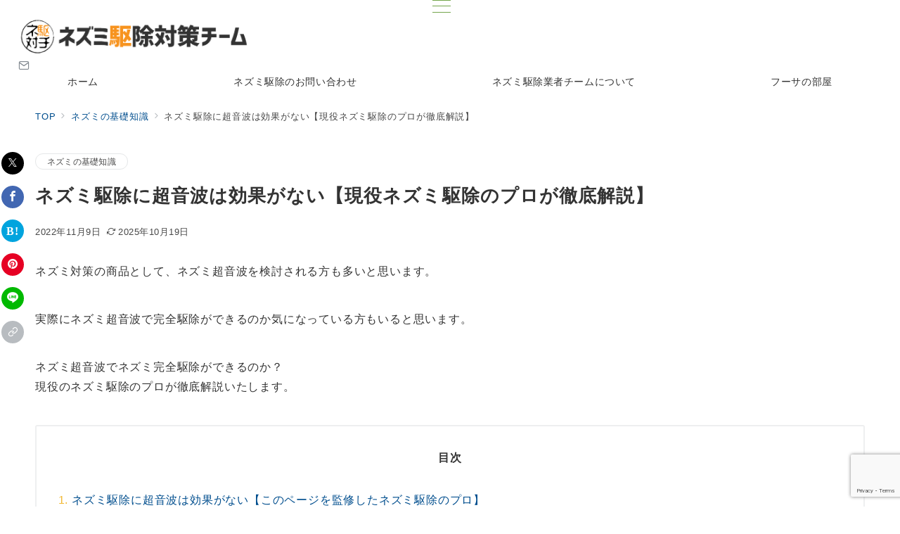

--- FILE ---
content_type: text/html; charset=utf-8
request_url: https://www.google.com/recaptcha/api2/anchor?ar=1&k=6LcbS04pAAAAAEpv6qZaJcD01O3EmC4YZVqQsin_&co=aHR0cHM6Ly9uZXp1bWl0YWlzYWt1LmNvbTo0NDM.&hl=en&v=PoyoqOPhxBO7pBk68S4YbpHZ&size=invisible&anchor-ms=20000&execute-ms=30000&cb=kuc281ju9yo
body_size: 48952
content:
<!DOCTYPE HTML><html dir="ltr" lang="en"><head><meta http-equiv="Content-Type" content="text/html; charset=UTF-8">
<meta http-equiv="X-UA-Compatible" content="IE=edge">
<title>reCAPTCHA</title>
<style type="text/css">
/* cyrillic-ext */
@font-face {
  font-family: 'Roboto';
  font-style: normal;
  font-weight: 400;
  font-stretch: 100%;
  src: url(//fonts.gstatic.com/s/roboto/v48/KFO7CnqEu92Fr1ME7kSn66aGLdTylUAMa3GUBHMdazTgWw.woff2) format('woff2');
  unicode-range: U+0460-052F, U+1C80-1C8A, U+20B4, U+2DE0-2DFF, U+A640-A69F, U+FE2E-FE2F;
}
/* cyrillic */
@font-face {
  font-family: 'Roboto';
  font-style: normal;
  font-weight: 400;
  font-stretch: 100%;
  src: url(//fonts.gstatic.com/s/roboto/v48/KFO7CnqEu92Fr1ME7kSn66aGLdTylUAMa3iUBHMdazTgWw.woff2) format('woff2');
  unicode-range: U+0301, U+0400-045F, U+0490-0491, U+04B0-04B1, U+2116;
}
/* greek-ext */
@font-face {
  font-family: 'Roboto';
  font-style: normal;
  font-weight: 400;
  font-stretch: 100%;
  src: url(//fonts.gstatic.com/s/roboto/v48/KFO7CnqEu92Fr1ME7kSn66aGLdTylUAMa3CUBHMdazTgWw.woff2) format('woff2');
  unicode-range: U+1F00-1FFF;
}
/* greek */
@font-face {
  font-family: 'Roboto';
  font-style: normal;
  font-weight: 400;
  font-stretch: 100%;
  src: url(//fonts.gstatic.com/s/roboto/v48/KFO7CnqEu92Fr1ME7kSn66aGLdTylUAMa3-UBHMdazTgWw.woff2) format('woff2');
  unicode-range: U+0370-0377, U+037A-037F, U+0384-038A, U+038C, U+038E-03A1, U+03A3-03FF;
}
/* math */
@font-face {
  font-family: 'Roboto';
  font-style: normal;
  font-weight: 400;
  font-stretch: 100%;
  src: url(//fonts.gstatic.com/s/roboto/v48/KFO7CnqEu92Fr1ME7kSn66aGLdTylUAMawCUBHMdazTgWw.woff2) format('woff2');
  unicode-range: U+0302-0303, U+0305, U+0307-0308, U+0310, U+0312, U+0315, U+031A, U+0326-0327, U+032C, U+032F-0330, U+0332-0333, U+0338, U+033A, U+0346, U+034D, U+0391-03A1, U+03A3-03A9, U+03B1-03C9, U+03D1, U+03D5-03D6, U+03F0-03F1, U+03F4-03F5, U+2016-2017, U+2034-2038, U+203C, U+2040, U+2043, U+2047, U+2050, U+2057, U+205F, U+2070-2071, U+2074-208E, U+2090-209C, U+20D0-20DC, U+20E1, U+20E5-20EF, U+2100-2112, U+2114-2115, U+2117-2121, U+2123-214F, U+2190, U+2192, U+2194-21AE, U+21B0-21E5, U+21F1-21F2, U+21F4-2211, U+2213-2214, U+2216-22FF, U+2308-230B, U+2310, U+2319, U+231C-2321, U+2336-237A, U+237C, U+2395, U+239B-23B7, U+23D0, U+23DC-23E1, U+2474-2475, U+25AF, U+25B3, U+25B7, U+25BD, U+25C1, U+25CA, U+25CC, U+25FB, U+266D-266F, U+27C0-27FF, U+2900-2AFF, U+2B0E-2B11, U+2B30-2B4C, U+2BFE, U+3030, U+FF5B, U+FF5D, U+1D400-1D7FF, U+1EE00-1EEFF;
}
/* symbols */
@font-face {
  font-family: 'Roboto';
  font-style: normal;
  font-weight: 400;
  font-stretch: 100%;
  src: url(//fonts.gstatic.com/s/roboto/v48/KFO7CnqEu92Fr1ME7kSn66aGLdTylUAMaxKUBHMdazTgWw.woff2) format('woff2');
  unicode-range: U+0001-000C, U+000E-001F, U+007F-009F, U+20DD-20E0, U+20E2-20E4, U+2150-218F, U+2190, U+2192, U+2194-2199, U+21AF, U+21E6-21F0, U+21F3, U+2218-2219, U+2299, U+22C4-22C6, U+2300-243F, U+2440-244A, U+2460-24FF, U+25A0-27BF, U+2800-28FF, U+2921-2922, U+2981, U+29BF, U+29EB, U+2B00-2BFF, U+4DC0-4DFF, U+FFF9-FFFB, U+10140-1018E, U+10190-1019C, U+101A0, U+101D0-101FD, U+102E0-102FB, U+10E60-10E7E, U+1D2C0-1D2D3, U+1D2E0-1D37F, U+1F000-1F0FF, U+1F100-1F1AD, U+1F1E6-1F1FF, U+1F30D-1F30F, U+1F315, U+1F31C, U+1F31E, U+1F320-1F32C, U+1F336, U+1F378, U+1F37D, U+1F382, U+1F393-1F39F, U+1F3A7-1F3A8, U+1F3AC-1F3AF, U+1F3C2, U+1F3C4-1F3C6, U+1F3CA-1F3CE, U+1F3D4-1F3E0, U+1F3ED, U+1F3F1-1F3F3, U+1F3F5-1F3F7, U+1F408, U+1F415, U+1F41F, U+1F426, U+1F43F, U+1F441-1F442, U+1F444, U+1F446-1F449, U+1F44C-1F44E, U+1F453, U+1F46A, U+1F47D, U+1F4A3, U+1F4B0, U+1F4B3, U+1F4B9, U+1F4BB, U+1F4BF, U+1F4C8-1F4CB, U+1F4D6, U+1F4DA, U+1F4DF, U+1F4E3-1F4E6, U+1F4EA-1F4ED, U+1F4F7, U+1F4F9-1F4FB, U+1F4FD-1F4FE, U+1F503, U+1F507-1F50B, U+1F50D, U+1F512-1F513, U+1F53E-1F54A, U+1F54F-1F5FA, U+1F610, U+1F650-1F67F, U+1F687, U+1F68D, U+1F691, U+1F694, U+1F698, U+1F6AD, U+1F6B2, U+1F6B9-1F6BA, U+1F6BC, U+1F6C6-1F6CF, U+1F6D3-1F6D7, U+1F6E0-1F6EA, U+1F6F0-1F6F3, U+1F6F7-1F6FC, U+1F700-1F7FF, U+1F800-1F80B, U+1F810-1F847, U+1F850-1F859, U+1F860-1F887, U+1F890-1F8AD, U+1F8B0-1F8BB, U+1F8C0-1F8C1, U+1F900-1F90B, U+1F93B, U+1F946, U+1F984, U+1F996, U+1F9E9, U+1FA00-1FA6F, U+1FA70-1FA7C, U+1FA80-1FA89, U+1FA8F-1FAC6, U+1FACE-1FADC, U+1FADF-1FAE9, U+1FAF0-1FAF8, U+1FB00-1FBFF;
}
/* vietnamese */
@font-face {
  font-family: 'Roboto';
  font-style: normal;
  font-weight: 400;
  font-stretch: 100%;
  src: url(//fonts.gstatic.com/s/roboto/v48/KFO7CnqEu92Fr1ME7kSn66aGLdTylUAMa3OUBHMdazTgWw.woff2) format('woff2');
  unicode-range: U+0102-0103, U+0110-0111, U+0128-0129, U+0168-0169, U+01A0-01A1, U+01AF-01B0, U+0300-0301, U+0303-0304, U+0308-0309, U+0323, U+0329, U+1EA0-1EF9, U+20AB;
}
/* latin-ext */
@font-face {
  font-family: 'Roboto';
  font-style: normal;
  font-weight: 400;
  font-stretch: 100%;
  src: url(//fonts.gstatic.com/s/roboto/v48/KFO7CnqEu92Fr1ME7kSn66aGLdTylUAMa3KUBHMdazTgWw.woff2) format('woff2');
  unicode-range: U+0100-02BA, U+02BD-02C5, U+02C7-02CC, U+02CE-02D7, U+02DD-02FF, U+0304, U+0308, U+0329, U+1D00-1DBF, U+1E00-1E9F, U+1EF2-1EFF, U+2020, U+20A0-20AB, U+20AD-20C0, U+2113, U+2C60-2C7F, U+A720-A7FF;
}
/* latin */
@font-face {
  font-family: 'Roboto';
  font-style: normal;
  font-weight: 400;
  font-stretch: 100%;
  src: url(//fonts.gstatic.com/s/roboto/v48/KFO7CnqEu92Fr1ME7kSn66aGLdTylUAMa3yUBHMdazQ.woff2) format('woff2');
  unicode-range: U+0000-00FF, U+0131, U+0152-0153, U+02BB-02BC, U+02C6, U+02DA, U+02DC, U+0304, U+0308, U+0329, U+2000-206F, U+20AC, U+2122, U+2191, U+2193, U+2212, U+2215, U+FEFF, U+FFFD;
}
/* cyrillic-ext */
@font-face {
  font-family: 'Roboto';
  font-style: normal;
  font-weight: 500;
  font-stretch: 100%;
  src: url(//fonts.gstatic.com/s/roboto/v48/KFO7CnqEu92Fr1ME7kSn66aGLdTylUAMa3GUBHMdazTgWw.woff2) format('woff2');
  unicode-range: U+0460-052F, U+1C80-1C8A, U+20B4, U+2DE0-2DFF, U+A640-A69F, U+FE2E-FE2F;
}
/* cyrillic */
@font-face {
  font-family: 'Roboto';
  font-style: normal;
  font-weight: 500;
  font-stretch: 100%;
  src: url(//fonts.gstatic.com/s/roboto/v48/KFO7CnqEu92Fr1ME7kSn66aGLdTylUAMa3iUBHMdazTgWw.woff2) format('woff2');
  unicode-range: U+0301, U+0400-045F, U+0490-0491, U+04B0-04B1, U+2116;
}
/* greek-ext */
@font-face {
  font-family: 'Roboto';
  font-style: normal;
  font-weight: 500;
  font-stretch: 100%;
  src: url(//fonts.gstatic.com/s/roboto/v48/KFO7CnqEu92Fr1ME7kSn66aGLdTylUAMa3CUBHMdazTgWw.woff2) format('woff2');
  unicode-range: U+1F00-1FFF;
}
/* greek */
@font-face {
  font-family: 'Roboto';
  font-style: normal;
  font-weight: 500;
  font-stretch: 100%;
  src: url(//fonts.gstatic.com/s/roboto/v48/KFO7CnqEu92Fr1ME7kSn66aGLdTylUAMa3-UBHMdazTgWw.woff2) format('woff2');
  unicode-range: U+0370-0377, U+037A-037F, U+0384-038A, U+038C, U+038E-03A1, U+03A3-03FF;
}
/* math */
@font-face {
  font-family: 'Roboto';
  font-style: normal;
  font-weight: 500;
  font-stretch: 100%;
  src: url(//fonts.gstatic.com/s/roboto/v48/KFO7CnqEu92Fr1ME7kSn66aGLdTylUAMawCUBHMdazTgWw.woff2) format('woff2');
  unicode-range: U+0302-0303, U+0305, U+0307-0308, U+0310, U+0312, U+0315, U+031A, U+0326-0327, U+032C, U+032F-0330, U+0332-0333, U+0338, U+033A, U+0346, U+034D, U+0391-03A1, U+03A3-03A9, U+03B1-03C9, U+03D1, U+03D5-03D6, U+03F0-03F1, U+03F4-03F5, U+2016-2017, U+2034-2038, U+203C, U+2040, U+2043, U+2047, U+2050, U+2057, U+205F, U+2070-2071, U+2074-208E, U+2090-209C, U+20D0-20DC, U+20E1, U+20E5-20EF, U+2100-2112, U+2114-2115, U+2117-2121, U+2123-214F, U+2190, U+2192, U+2194-21AE, U+21B0-21E5, U+21F1-21F2, U+21F4-2211, U+2213-2214, U+2216-22FF, U+2308-230B, U+2310, U+2319, U+231C-2321, U+2336-237A, U+237C, U+2395, U+239B-23B7, U+23D0, U+23DC-23E1, U+2474-2475, U+25AF, U+25B3, U+25B7, U+25BD, U+25C1, U+25CA, U+25CC, U+25FB, U+266D-266F, U+27C0-27FF, U+2900-2AFF, U+2B0E-2B11, U+2B30-2B4C, U+2BFE, U+3030, U+FF5B, U+FF5D, U+1D400-1D7FF, U+1EE00-1EEFF;
}
/* symbols */
@font-face {
  font-family: 'Roboto';
  font-style: normal;
  font-weight: 500;
  font-stretch: 100%;
  src: url(//fonts.gstatic.com/s/roboto/v48/KFO7CnqEu92Fr1ME7kSn66aGLdTylUAMaxKUBHMdazTgWw.woff2) format('woff2');
  unicode-range: U+0001-000C, U+000E-001F, U+007F-009F, U+20DD-20E0, U+20E2-20E4, U+2150-218F, U+2190, U+2192, U+2194-2199, U+21AF, U+21E6-21F0, U+21F3, U+2218-2219, U+2299, U+22C4-22C6, U+2300-243F, U+2440-244A, U+2460-24FF, U+25A0-27BF, U+2800-28FF, U+2921-2922, U+2981, U+29BF, U+29EB, U+2B00-2BFF, U+4DC0-4DFF, U+FFF9-FFFB, U+10140-1018E, U+10190-1019C, U+101A0, U+101D0-101FD, U+102E0-102FB, U+10E60-10E7E, U+1D2C0-1D2D3, U+1D2E0-1D37F, U+1F000-1F0FF, U+1F100-1F1AD, U+1F1E6-1F1FF, U+1F30D-1F30F, U+1F315, U+1F31C, U+1F31E, U+1F320-1F32C, U+1F336, U+1F378, U+1F37D, U+1F382, U+1F393-1F39F, U+1F3A7-1F3A8, U+1F3AC-1F3AF, U+1F3C2, U+1F3C4-1F3C6, U+1F3CA-1F3CE, U+1F3D4-1F3E0, U+1F3ED, U+1F3F1-1F3F3, U+1F3F5-1F3F7, U+1F408, U+1F415, U+1F41F, U+1F426, U+1F43F, U+1F441-1F442, U+1F444, U+1F446-1F449, U+1F44C-1F44E, U+1F453, U+1F46A, U+1F47D, U+1F4A3, U+1F4B0, U+1F4B3, U+1F4B9, U+1F4BB, U+1F4BF, U+1F4C8-1F4CB, U+1F4D6, U+1F4DA, U+1F4DF, U+1F4E3-1F4E6, U+1F4EA-1F4ED, U+1F4F7, U+1F4F9-1F4FB, U+1F4FD-1F4FE, U+1F503, U+1F507-1F50B, U+1F50D, U+1F512-1F513, U+1F53E-1F54A, U+1F54F-1F5FA, U+1F610, U+1F650-1F67F, U+1F687, U+1F68D, U+1F691, U+1F694, U+1F698, U+1F6AD, U+1F6B2, U+1F6B9-1F6BA, U+1F6BC, U+1F6C6-1F6CF, U+1F6D3-1F6D7, U+1F6E0-1F6EA, U+1F6F0-1F6F3, U+1F6F7-1F6FC, U+1F700-1F7FF, U+1F800-1F80B, U+1F810-1F847, U+1F850-1F859, U+1F860-1F887, U+1F890-1F8AD, U+1F8B0-1F8BB, U+1F8C0-1F8C1, U+1F900-1F90B, U+1F93B, U+1F946, U+1F984, U+1F996, U+1F9E9, U+1FA00-1FA6F, U+1FA70-1FA7C, U+1FA80-1FA89, U+1FA8F-1FAC6, U+1FACE-1FADC, U+1FADF-1FAE9, U+1FAF0-1FAF8, U+1FB00-1FBFF;
}
/* vietnamese */
@font-face {
  font-family: 'Roboto';
  font-style: normal;
  font-weight: 500;
  font-stretch: 100%;
  src: url(//fonts.gstatic.com/s/roboto/v48/KFO7CnqEu92Fr1ME7kSn66aGLdTylUAMa3OUBHMdazTgWw.woff2) format('woff2');
  unicode-range: U+0102-0103, U+0110-0111, U+0128-0129, U+0168-0169, U+01A0-01A1, U+01AF-01B0, U+0300-0301, U+0303-0304, U+0308-0309, U+0323, U+0329, U+1EA0-1EF9, U+20AB;
}
/* latin-ext */
@font-face {
  font-family: 'Roboto';
  font-style: normal;
  font-weight: 500;
  font-stretch: 100%;
  src: url(//fonts.gstatic.com/s/roboto/v48/KFO7CnqEu92Fr1ME7kSn66aGLdTylUAMa3KUBHMdazTgWw.woff2) format('woff2');
  unicode-range: U+0100-02BA, U+02BD-02C5, U+02C7-02CC, U+02CE-02D7, U+02DD-02FF, U+0304, U+0308, U+0329, U+1D00-1DBF, U+1E00-1E9F, U+1EF2-1EFF, U+2020, U+20A0-20AB, U+20AD-20C0, U+2113, U+2C60-2C7F, U+A720-A7FF;
}
/* latin */
@font-face {
  font-family: 'Roboto';
  font-style: normal;
  font-weight: 500;
  font-stretch: 100%;
  src: url(//fonts.gstatic.com/s/roboto/v48/KFO7CnqEu92Fr1ME7kSn66aGLdTylUAMa3yUBHMdazQ.woff2) format('woff2');
  unicode-range: U+0000-00FF, U+0131, U+0152-0153, U+02BB-02BC, U+02C6, U+02DA, U+02DC, U+0304, U+0308, U+0329, U+2000-206F, U+20AC, U+2122, U+2191, U+2193, U+2212, U+2215, U+FEFF, U+FFFD;
}
/* cyrillic-ext */
@font-face {
  font-family: 'Roboto';
  font-style: normal;
  font-weight: 900;
  font-stretch: 100%;
  src: url(//fonts.gstatic.com/s/roboto/v48/KFO7CnqEu92Fr1ME7kSn66aGLdTylUAMa3GUBHMdazTgWw.woff2) format('woff2');
  unicode-range: U+0460-052F, U+1C80-1C8A, U+20B4, U+2DE0-2DFF, U+A640-A69F, U+FE2E-FE2F;
}
/* cyrillic */
@font-face {
  font-family: 'Roboto';
  font-style: normal;
  font-weight: 900;
  font-stretch: 100%;
  src: url(//fonts.gstatic.com/s/roboto/v48/KFO7CnqEu92Fr1ME7kSn66aGLdTylUAMa3iUBHMdazTgWw.woff2) format('woff2');
  unicode-range: U+0301, U+0400-045F, U+0490-0491, U+04B0-04B1, U+2116;
}
/* greek-ext */
@font-face {
  font-family: 'Roboto';
  font-style: normal;
  font-weight: 900;
  font-stretch: 100%;
  src: url(//fonts.gstatic.com/s/roboto/v48/KFO7CnqEu92Fr1ME7kSn66aGLdTylUAMa3CUBHMdazTgWw.woff2) format('woff2');
  unicode-range: U+1F00-1FFF;
}
/* greek */
@font-face {
  font-family: 'Roboto';
  font-style: normal;
  font-weight: 900;
  font-stretch: 100%;
  src: url(//fonts.gstatic.com/s/roboto/v48/KFO7CnqEu92Fr1ME7kSn66aGLdTylUAMa3-UBHMdazTgWw.woff2) format('woff2');
  unicode-range: U+0370-0377, U+037A-037F, U+0384-038A, U+038C, U+038E-03A1, U+03A3-03FF;
}
/* math */
@font-face {
  font-family: 'Roboto';
  font-style: normal;
  font-weight: 900;
  font-stretch: 100%;
  src: url(//fonts.gstatic.com/s/roboto/v48/KFO7CnqEu92Fr1ME7kSn66aGLdTylUAMawCUBHMdazTgWw.woff2) format('woff2');
  unicode-range: U+0302-0303, U+0305, U+0307-0308, U+0310, U+0312, U+0315, U+031A, U+0326-0327, U+032C, U+032F-0330, U+0332-0333, U+0338, U+033A, U+0346, U+034D, U+0391-03A1, U+03A3-03A9, U+03B1-03C9, U+03D1, U+03D5-03D6, U+03F0-03F1, U+03F4-03F5, U+2016-2017, U+2034-2038, U+203C, U+2040, U+2043, U+2047, U+2050, U+2057, U+205F, U+2070-2071, U+2074-208E, U+2090-209C, U+20D0-20DC, U+20E1, U+20E5-20EF, U+2100-2112, U+2114-2115, U+2117-2121, U+2123-214F, U+2190, U+2192, U+2194-21AE, U+21B0-21E5, U+21F1-21F2, U+21F4-2211, U+2213-2214, U+2216-22FF, U+2308-230B, U+2310, U+2319, U+231C-2321, U+2336-237A, U+237C, U+2395, U+239B-23B7, U+23D0, U+23DC-23E1, U+2474-2475, U+25AF, U+25B3, U+25B7, U+25BD, U+25C1, U+25CA, U+25CC, U+25FB, U+266D-266F, U+27C0-27FF, U+2900-2AFF, U+2B0E-2B11, U+2B30-2B4C, U+2BFE, U+3030, U+FF5B, U+FF5D, U+1D400-1D7FF, U+1EE00-1EEFF;
}
/* symbols */
@font-face {
  font-family: 'Roboto';
  font-style: normal;
  font-weight: 900;
  font-stretch: 100%;
  src: url(//fonts.gstatic.com/s/roboto/v48/KFO7CnqEu92Fr1ME7kSn66aGLdTylUAMaxKUBHMdazTgWw.woff2) format('woff2');
  unicode-range: U+0001-000C, U+000E-001F, U+007F-009F, U+20DD-20E0, U+20E2-20E4, U+2150-218F, U+2190, U+2192, U+2194-2199, U+21AF, U+21E6-21F0, U+21F3, U+2218-2219, U+2299, U+22C4-22C6, U+2300-243F, U+2440-244A, U+2460-24FF, U+25A0-27BF, U+2800-28FF, U+2921-2922, U+2981, U+29BF, U+29EB, U+2B00-2BFF, U+4DC0-4DFF, U+FFF9-FFFB, U+10140-1018E, U+10190-1019C, U+101A0, U+101D0-101FD, U+102E0-102FB, U+10E60-10E7E, U+1D2C0-1D2D3, U+1D2E0-1D37F, U+1F000-1F0FF, U+1F100-1F1AD, U+1F1E6-1F1FF, U+1F30D-1F30F, U+1F315, U+1F31C, U+1F31E, U+1F320-1F32C, U+1F336, U+1F378, U+1F37D, U+1F382, U+1F393-1F39F, U+1F3A7-1F3A8, U+1F3AC-1F3AF, U+1F3C2, U+1F3C4-1F3C6, U+1F3CA-1F3CE, U+1F3D4-1F3E0, U+1F3ED, U+1F3F1-1F3F3, U+1F3F5-1F3F7, U+1F408, U+1F415, U+1F41F, U+1F426, U+1F43F, U+1F441-1F442, U+1F444, U+1F446-1F449, U+1F44C-1F44E, U+1F453, U+1F46A, U+1F47D, U+1F4A3, U+1F4B0, U+1F4B3, U+1F4B9, U+1F4BB, U+1F4BF, U+1F4C8-1F4CB, U+1F4D6, U+1F4DA, U+1F4DF, U+1F4E3-1F4E6, U+1F4EA-1F4ED, U+1F4F7, U+1F4F9-1F4FB, U+1F4FD-1F4FE, U+1F503, U+1F507-1F50B, U+1F50D, U+1F512-1F513, U+1F53E-1F54A, U+1F54F-1F5FA, U+1F610, U+1F650-1F67F, U+1F687, U+1F68D, U+1F691, U+1F694, U+1F698, U+1F6AD, U+1F6B2, U+1F6B9-1F6BA, U+1F6BC, U+1F6C6-1F6CF, U+1F6D3-1F6D7, U+1F6E0-1F6EA, U+1F6F0-1F6F3, U+1F6F7-1F6FC, U+1F700-1F7FF, U+1F800-1F80B, U+1F810-1F847, U+1F850-1F859, U+1F860-1F887, U+1F890-1F8AD, U+1F8B0-1F8BB, U+1F8C0-1F8C1, U+1F900-1F90B, U+1F93B, U+1F946, U+1F984, U+1F996, U+1F9E9, U+1FA00-1FA6F, U+1FA70-1FA7C, U+1FA80-1FA89, U+1FA8F-1FAC6, U+1FACE-1FADC, U+1FADF-1FAE9, U+1FAF0-1FAF8, U+1FB00-1FBFF;
}
/* vietnamese */
@font-face {
  font-family: 'Roboto';
  font-style: normal;
  font-weight: 900;
  font-stretch: 100%;
  src: url(//fonts.gstatic.com/s/roboto/v48/KFO7CnqEu92Fr1ME7kSn66aGLdTylUAMa3OUBHMdazTgWw.woff2) format('woff2');
  unicode-range: U+0102-0103, U+0110-0111, U+0128-0129, U+0168-0169, U+01A0-01A1, U+01AF-01B0, U+0300-0301, U+0303-0304, U+0308-0309, U+0323, U+0329, U+1EA0-1EF9, U+20AB;
}
/* latin-ext */
@font-face {
  font-family: 'Roboto';
  font-style: normal;
  font-weight: 900;
  font-stretch: 100%;
  src: url(//fonts.gstatic.com/s/roboto/v48/KFO7CnqEu92Fr1ME7kSn66aGLdTylUAMa3KUBHMdazTgWw.woff2) format('woff2');
  unicode-range: U+0100-02BA, U+02BD-02C5, U+02C7-02CC, U+02CE-02D7, U+02DD-02FF, U+0304, U+0308, U+0329, U+1D00-1DBF, U+1E00-1E9F, U+1EF2-1EFF, U+2020, U+20A0-20AB, U+20AD-20C0, U+2113, U+2C60-2C7F, U+A720-A7FF;
}
/* latin */
@font-face {
  font-family: 'Roboto';
  font-style: normal;
  font-weight: 900;
  font-stretch: 100%;
  src: url(//fonts.gstatic.com/s/roboto/v48/KFO7CnqEu92Fr1ME7kSn66aGLdTylUAMa3yUBHMdazQ.woff2) format('woff2');
  unicode-range: U+0000-00FF, U+0131, U+0152-0153, U+02BB-02BC, U+02C6, U+02DA, U+02DC, U+0304, U+0308, U+0329, U+2000-206F, U+20AC, U+2122, U+2191, U+2193, U+2212, U+2215, U+FEFF, U+FFFD;
}

</style>
<link rel="stylesheet" type="text/css" href="https://www.gstatic.com/recaptcha/releases/PoyoqOPhxBO7pBk68S4YbpHZ/styles__ltr.css">
<script nonce="1899hGIjuHLXYOmtivTS4Q" type="text/javascript">window['__recaptcha_api'] = 'https://www.google.com/recaptcha/api2/';</script>
<script type="text/javascript" src="https://www.gstatic.com/recaptcha/releases/PoyoqOPhxBO7pBk68S4YbpHZ/recaptcha__en.js" nonce="1899hGIjuHLXYOmtivTS4Q">
      
    </script></head>
<body><div id="rc-anchor-alert" class="rc-anchor-alert"></div>
<input type="hidden" id="recaptcha-token" value="[base64]">
<script type="text/javascript" nonce="1899hGIjuHLXYOmtivTS4Q">
      recaptcha.anchor.Main.init("[\x22ainput\x22,[\x22bgdata\x22,\x22\x22,\[base64]/[base64]/[base64]/[base64]/[base64]/[base64]/KGcoTywyNTMsTy5PKSxVRyhPLEMpKTpnKE8sMjUzLEMpLE8pKSxsKSksTykpfSxieT1mdW5jdGlvbihDLE8sdSxsKXtmb3IobD0odT1SKEMpLDApO08+MDtPLS0pbD1sPDw4fFooQyk7ZyhDLHUsbCl9LFVHPWZ1bmN0aW9uKEMsTyl7Qy5pLmxlbmd0aD4xMDQ/[base64]/[base64]/[base64]/[base64]/[base64]/[base64]/[base64]\\u003d\x22,\[base64]\\u003d\x22,\x22bkpRw7bDrsKkb0EmbcOZwqYew5oFw4QpKC5FSzMQAcKGasOXwrrDrMK5wo/Cu2nDu8OHFcKAAcKhEcKKw4zDmcKcw5jClS7CmS01JV9dVE/DlMOKa8OjIsKuJMKgwoMDGnxSdlPCmw/Co35MwozDvG5+dMKHwr/Dl8KiwqB/[base64]/Cj0c4w6/[base64]/Cp8KoPMONGsKCwqDCvcK2w79zw4TCncK7w5FsdcKOXcOhJcOjw6TCn07CpMORNCzDsEHCqlwxwrjCjMKkL8OpwpUzwqQeIlYYwroFBcKiw54NNVoDwoEgwoTDjVjCn8KiLnwSw5PCkypmL8OUwr/DusO5woDCpHDDjsK1XDhOwo3DjWBBLMOqwopjwpvCo8O8w65Iw5dhwq7ChVRDSA/[base64]/CmsKGw7JBwpbDkhPDqsOLV8OqOcOQJn1obmgOw74pYl/CgMKvXFgiw5TDo01rWMO9T0/[base64]/Cpm17wowRMGbCnsO8w6xXYCRtIsOQwrgrZ8KzLsKOwrd5w5lGVgHCrH90wqHCk8KQH24Rw4hlw7IsWcOuw7PCuFzDocO7U8O6wq/CuR9bAD7Dr8Oiw7DClnHDvkEDw7pIFkTChsOkwr4afMOecsOlOQR7w7vDrmwlw7xyV1/[base64]/DuDEPTS/ChG0bw7ZhOsKuw48RAHnCnsO4dzM6w5hZUMOdw4/DksKMAcKrU8Kxw73Dv8O8bwhNw6o5R8KNLsO8wpbDk2rCmcOfw5rCkQVDKMOiBxrCpRgbw7xxKi9QwrbDukdNw6vDocOFw74oeMKWw6XDhsK0MsKQwp7DscO7wrLChBLCkkFXYGjCvcK/B2tNwrrDv8K1wrpFw6rDusOMwrfClWpdVGk2woMgwpTCoSUjwpk+wo0bw73DgMO6RcKfacOnwovDqMK5woDCul5Pw7bCjsKMYAMGEsKOASfCvxnCqSHCisKiW8Kuw4XDqcO4UlnCjsK+w6w/A8OOw4nDjnjCs8KoOVjCjWjCtCPDmXPDncOqw7VNw6TCiGXCl0c3wp8tw75+AcKpdsOkw7BawptcwprCuWjDmW49w7TDvwrCtFzDviQqwqbDncKAw7phbQvDlwDCgsOrw7oFw7nDlMK/wqzCtWTCj8OEwpzDrMOHw486IzbCkFzDiiotFm/[base64]/wrgTwpMzw4HCuSh9EsK2S8KgwpV2w7s6XMObYW4EHXzCmAzDtsOTw73Dh2FewpTCkHPDgsKGKlHCksOcAMO/w5EFJWHCuDwhX0rDrsKvYMOIwqgLwrp+DRVWw7/CvcK9BMKjwqJ4w5TCrsKeXsOeCyRzwol/S8KjwozDmk/ChsK8N8KWQnvDvEpJBMOTw5kuwq3DgMKADWheDV52wrhfwrAUOcKLw60lwojDsnlRwqzCqnFJw5LCsC0CYcObw5TDrcKuw6/DpChzL2rCi8KbSzBhIcKxOz7DiG7CrsOzKXLChwZHPl3DuTrDicOcwr7Dk8OwGGbCinkhwqDDuzk+wqbCv8O0wqBDworDhgNudQXDqMO1w4l0CsOvw7HDsGzDmcKBVA7DsBZKw6fCqcOmwr4Fw4dHKMKxDzpJW8KCwqNTZ8OGS8O2wp3CoMOsw6nCpTpgA8KlU8KUdR/CmkZBwrEIwotbHsOwwqTDnx/CqWEpesKsTMKGwq0UGTVOKQ8RecKmwqzCpSHCjsKOwpDCsy4HeD4/XRBYw5wLwobDoVlqwq7CvAfDtW7Dt8OqXsKkG8KPwqNMXiLDg8KKFFfDhsOYwp7DkhbDilQXwqzCqhgIwp3CvwnDlcOIwpJ/wr3Dj8OSw6pCwoRKwodmw7IRB8OsFcOUHEfDpMKAH3MiVMKTw4ANw63Dq2/Dqz1Lw5jCvsO7wpY9A8K7D3bDrMOVFcOERDLCjGTDusKJcwNqGBbDjMOFAW3CjcOFwqjDvlLCoTPDosK2wppFNDcgIsOlVw9ew7c8wqFIRMKjwqJZfnbDjMOFw6DDtsKfSsOVwqxnZTjCgnrCtsKkFsOSw7/DksKhwqTCmMOBwrXCtjBOwpQeJkDCmB9wR27DigrCncKmw4rDjVsHwq4vw5Y+wps1Z8OVVcONNy3DjMKqw4c/Ehh6QMOCNBAiXsKcwqBPccOsCcO3a8O8Wj3Dm212CcOIwrUDw57CicKEwo3DosKldw0Swol8OcOswpvDtcKwL8KeXcOSw79gwph2woDDvEPChMK1EnkXd3/[base64]/CiBgGw6zDoADDjDjCmAfDnCTDkkcSwr/DgETDlcOfFTUODsK7w4dZw54Bw53DiBURw7ZhM8KPYjfCj8K8HsOfZEPChR/[base64]/CijZswp3DtlxOacKgVGppw6tww7wDw555wpNCbMK/[base64]/DsW5BwpPDvhtww4vCgcK7XUZAJ20GVMOkGUDCix85eRBzEmTDki/CkMOQPmwBw65aBcOTAcODRsO1wq5NwqDCoHUGPwjCnBpHdRlLw6VJQ3XCkMO3DG7CrXBFwqdsKxQ/wpDDiMOcw4PCg8Kfw75pw5XCiRlAwpXDisOFw6PCjsKAcQ9EKsOYRCTCusKuY8OuA3PCljEVw4TCvsOUw6LDuMKLw48Ac8OAOCTDv8Oww6F1w53DthXCqMOfaMOrGsOpQMKndEN0w7JGHsOLKT/[base64]/AMOpGjcaLFDDqMKVwotSwp/[base64]/V8KswqnClQIpaSNHw4l8wqnCgcK7w4gjLsO1FMOEw5waw6XCkMOcwrVVRsO7fMOJIljCgsKrwq9Gw7RzaTpXWsOiwrk+w69zwqkSdsKswowewpddF8OVJ8OwwqU8w6/CrjHCo8K7w4jCrsOOFg8ZXcOyZzvCncOpwrhxwpXCocOBOsK9wojCm8OnwocdGcOSwpcBGjXDuR1bWcKbw4PCvsOOwo4vAHfDuh/CisOzAFfDqwhYfMKYGnnDicOwQcO8PMKowrBqFMKuw73CnMOsw4LDjhJHBjHDgz0qw7Frw6EnTsKMwrPCtsKYw5I/w43CmH0Aw4rCoMK6wrfDtUwuwopcwrp3MMKNw7LCkgbConbCnsOCd8Kuw6fDo8KJBMORwpzChcO2wrEgw6ZTenHDtsKfMjt0w57Cs8Ojw5rDrMKww4NEworDrsOYwrgqwr/CuMOywqHDo8OjaEozSS7DpcOmHcKVfCvDglgzCEHDtFhKw6XDrzTDi8Ozw4EHwroDJU5HeMO4w4gRIAZ2woTCrG0uw4jDp8KKfx1Nw7k/[base64]/w77Dp8KeQsK2wpRPwphWwpDChU/ClgHDjcOoOcKSScKowoTDkztGSVViwo/DhsO8ZMOLwog4FcKiYCzCosOjw4HCpgDDpsKKw4HCv8KQGcO8fmcNJcKARjohwooPw7/CpikOwoVmw5ZAHB/DosOzwqN4F8OSwqHClA4MacO5w5/CnVzCsQxyw7cfwpZNB8OWVEoLwq3Dk8O2OHpJw4scw7HDoChgw4jCvQoDdw7Cr2xEZsKywoTDp25/FMO2VVEoPsK4N0Eqw6/CkMKZIgjDg8OUwq3DlxUCwoLDrMK2w58Ow7HDucKCNMOfDwNAwrnCnRrDq2MewoTClzRCwprDusKbb2QXN8OwAw5IaEXCucKKV8K/wp7DscORX1UDwqFiPcKNVsOnG8OMBsK+ScOIwqzCq8OoImLCkDcGw4zCu8KGSMKawoRQwobDucOnCBZEY8OLw5PDpcOTZwphTsOWwox8wqfDtHrCgsK7w7NdScK6QcO/B8O7wq3CvcOjbGZRw44Sw5MAwoHCvnnCnMKdMsOsw6XDkXsGwqxtw55QwpJBwo/Do1/[base64]/[base64]/CgMOaLsKiwr5fbgxPGTTCtiguMxLDhijCiGQPwqc7wpzCnGEwEcOUPsOPAsKhwp7DjAljERrDkcOYw4A7wqUFwrnDksOBwrlsVAx0BMKUUsKzwpJIw61rwqk3asKtwoRLw64KwqItw6fDr8OjG8OneCNEw4LCpcKqIsOvPTbChsOsw4/[base64]/CmDREwqAbwq5cwp5EKlLCrsK/w5UQZT5Ea3QwYQ1rScOGXygWw7t8w7vCo8K3wrxAB2FywrgfPg5/wojCtMKzKhfChGlpScKZc2orTMOBw6/CmsOkw6EYIsK6WGRhMMKacMOvwpYcY8OeQjTCo8KewqHDk8OjOcOveCDDmsO2w7LCrz3DucK9w5hkw5gowo/[base64]/CtTPDmyHCgHIlC8OUEwMAwo8sw4LDtjHCrsOwwpdlT8OkTCzDh0bCvcKZTmHCumDCuwIxRsOPQFonWw/DjcOiw54ewqEVDcOyw5bCm2XCmcOYw60HwpzCn2PDkjw7SjLChkIVU8O/FMK4IsORKMOqOcO+VWfDu8KVNcOdw7fDqcKXOMKDw7hyBl3CoV/DoT3DlsOqw5NICmnCpTfCpVQhw49+w7dywrRsamoNwpU/EMKIw7J3wqsvFHnCnMOqw4nDqcOFwq8dY1zDuBExG8OsTMOOw5YKwofCocOaLsOEw5bDqnbDpknCoknDp0vDoMKREnrDjhJlHHLCmcKtwo7Dm8KkwofCvMOVwoLDgz9/OyQUwq3CrBFUayksGGtqRMO8woDCmEIJwrXDnTtmwptaFcKqHsOqwpvChsO5QiLCvMKWJ2cxw4vDucOKZyM/[base64]/[base64]/DikATWXXCjw9Pe8KWLMKww7tLLh3CjMOCLyJ2eh12WiVzE8O0Y3jDnDPCqWYuwoDDpmlzw51XwqjChH3DlhB9FEPDg8OSXmzDrUYfw4/DuTHCnMORcsK4PQhXw6DDmAjCkhJbwpHCjcO+BMOuCMOmwqbDr8O9eGRfHFvCqcO1OzrDtcK3O8KvecK3SwzCiF4mwozDuwfCv2DDv34yw7nDjMK8wr7DiFpKasOqw6stDz4Hwp9HwrN3MsOow7h0wr4mNyxdwq5/[base64]/[base64]/DmcKcL8Ozw6kHNMKJZHQKw6I8CMKaI0BGw7fDrzcpIVgFw7rDgnx9wokRw4hEfHE9VcKHw51ow4NwccO8w4MVNsKtX8KNFAjCs8KDTSkRw6HCpcO4IzFfG2/DrsOpw5I4Lhg6w4QJwqfDgcKiKsOHw6Q2w6nDjlnDiMO3wqXDp8OleMOqXsO8wp/[base64]/S8KyZ2wtw5zCjGHDtsOBw4BYTsOcw7bDjVkJwp5LasOFQUDCpEPDi0cUawHDqMO7w5jDiyMgVDgYHsKJwrQywrJOw7PDjkktOB3Crg/DtsKMZy3DtcKpwpobw5RLwq4dwolOfMKXcnB/dMOnwozCnTEZw63DiMONwqAqWcKPOcKZw7o0w77CvhfCpcOxwoDCjcKAw4xIw5/[base64]/DhlgMf8KSwoBVcMK7w7PDgk3CtkDCo0pZQMOswpclw4x0wr96eG/[base64]/CjCbCo8OWe1x+d8KHN8Kjwr/DmB15w5zCkx7DhC7DvsOHwrsAeXTCtcKUSE1Dw7Epw78Dw7fCq8OYZCZcw6XCkMKuw5E0d1DDpMOqw47Dgk5Cw5vDr8KPZkZvZ8K4S8Kww6jCjSjCk8KJw4LDtcO/P8KvXcKnAcKXw4HCpVjCuU5gw43ChHxmGy9YwoIuSm0HwqjDkXvDt8K9UMOzU8KOLsOLwrvCsMO9b8Ohwr/[base64]/DnDBQwpMZHcKMwrPDg8OlPsODwonCisKSLV7DkUzCvh3Dp3XDgyEIw64GYcOQZ8Knw4YCR8KzwpXCjcK/w60bI3nDlMO9MG9pKMOdZcOMWgvDmXTChsOuw44Gc27CvwVGwq42EsOLUE1owp3CgcKWLMKlwpDDiQBxJcKDcFM/XsKfXR7DgMK1T1bCjsKLwo1hZ8KYw7LDlcKmIHMBP2LDolA1fMKGcB/[base64]/CksKPw4rDucO2D8OvwphZECIxw7bDrsOkQA7DvMOmw6zDkMOqwrI/bMKUamN2PGBsUcOIXsK/NMOnBxTDtkzDusOUwr4aVz7ClMOgw7vDsWVZCMKTw6RIw7BEw5snwpXCqSMGbzPDvFrDjcO9HMOMwqVKw5fDlcOKwo/CjMOxMEU3dEvDtwUQwpPDtnQDdsOQM8KUw4bDqMOXwoLDn8KRwpk2JcOvwqPCjsK3XMK4w5tcdsKiw73CrcOsD8KTTw/Dij/[base64]/w5TDriMAw5lURxDCksKFwrXCnlLCt0fCt8K8wqQcw4o6w6hHwqclwrnDgStuCMOmb8Ovw5HCryV3wrtGwpM/[base64]/WMKQQ3RKw7DDiGZrw5bCuyh+BMKxck/DqMOpwpBiwqFvwow3w4PCiMKCwoXDi27ChgpNw5BzasOrXGzDscONHsO3SSrDkgIQw5HCj33Cm8OTw73CuntnKwrCmcKIw6ZrfMKlwqJtwqHCoxfDshUlw4Q2w6cMwoHDuXl0w69TF8KedVxmTBnCh8O+aC/CjMOHwpJVw5pbw5/[base64]/DnVZHVcOvwpN6w7jDsTnDqMKXwoVIwql1WzrDoR8AcjrDisOTYsOWI8OVwpTDhjIUecOQw4IHw5bCoWwXVsO8wqoGwrLCgMKnw7F7w5o9eTYSw49xPlHCt8Kpwq5Jw5rDhR0lwq0WTCtMRXnCuGZBw6bDucKcRsK4JcK2CR/DucKiw7HDiMK1w5F7wodEYg/CtCXDrhB8wovDtVMmJ2zCrVN6DSsww5PDtsK6w69tw4nCmMOiE8O9AsKVCMKzFgp9wr/[base64]/CqA3CgT/[base64]/wrREw5ZJw4Umwotpw5vCvg7DggpRw5nDh0YVDzUyZ1AewrNiN3ktVGLCjMOLwr/[base64]/HRvCsMOPw63CgFHDocKDXcOawqjDi8OWwpbCh8KMw5LDr20CKkQyIsOubi7DhhPCkUYSDXUXacO2w6LDuMK4e8KBw5YwPMKaAMKGwoMtwpQHfcKBw5sGwqXCo14ObnwGw6HCqHzDpMKiOHbCpsKNwrEcwr/CkivDsjM+w5QSLMKFwpgnwrt8DFnCisK1w78nw6XDgS/[base64]/RFYWNcOnD8OEw5/DvzDDlcOPwr8rw5BmH0VZw4jCiyQqZ8OewrImworClMK0FEUIw7fDqC5FwpTDphRefXXCq1/DksO1DGdhw6rCuMOewqo3wqLDl0rCh0zCj0/DvzgDJhLCr8KAwq5UbcKpDgZaw5kMw6gWwoTDuwwWNsObw4XDpMKWwqHDv8K3GsKzMcKDI8Okc8OkNsK0w5HCh8OFdMKFMW1ww4jDtMK7O8O0ZcOeSCfCsBbCvsOmwrTDosOjI3MJw6/Ds8OEwqh3w4/CgcOFwonDiMK5fHHDkUfChF3DplDCg8K3KHLDtFMYeMO0w7kNL8OpHMO/w4kyw5PDiEDDlD9kw5rDnsORwpYBfsKpKmpEJsOJPWHCvyfDs8KGaTkwX8KNWyE9wqNWe2DDl04zDXPCvMOpwpoETFHCuFTCgErDgSg3w7Fow5nDnsKxwoDCtcK3wqDDpEjCj8O/WU/CocKvMMK3wpM+GsKLbsOqwpEtw7QVMBjDkhLDu1AkSMKgBHrCnxHDp24nLydrw78tw4ZOw5k/wqbDpHfDvMKRw70rXsKWJAbCriMPwr3DrMOBRENzSsOjSMOObzPDkcK1EHF3w70aZcKEScOyZ3Y+MsK6w7vDlFoswrN4wp7DkSXDuy3DlhwEQC3DusOqwrnDtMKOSlvDg8OECyJqLXwCwo3CgMOyZMKsFiHCsMOpACREX3oAw6QZQcK/wp/ChMOuw59pRMOnG28Tw4nCmiZXV8Kqwq3Cn3I9TzVCw7bDhcOZGMOGw7fCuihDMMKwf3jDnn3Cu0Y6w4krLMO2W8OGw5bCvz7DpVgYE8OVwpdpdMKgw5DDtMKKwqZsDHkBwqDCoMOGSCJdZBzCkTYvY8KbccKvAX9Mw6bDmyXDm8K/f8OFWcK6J8O1RsKUN8OFwpZ7wrF7CjDDjzkZGiPDrhTDpCkhwr8qSwhjQycuNgzDtMK1ZMOXI8Kfw6rCpSfClQ3DmsO/wq3DilpLw5fCo8OFw4gDJ8KCSsOywrvCuAHCvTfDgj0uaMKvSH/CvhJrAcKUwqoFwqsCOsOpcARjwojCiQE2ejwZwoDClMKdeGzCgMOdwqzCiMOgwpIYWH1/wq7Dv8K6w6VuMMKUw6PDqcKGIcK6w7LCusKzwqrCslcoL8K8wpZsw45QO8KHw5nCmsKLOnLCl8OWcCDCgcKyGz/ChcK9wq3ClF3DkiDChMOIwq5Fw6fCuMOUJ2DDny7CkmPDgsOtwrrDohfDtTISw4sSGcOUXMOXw6fDvR7DhhDDpDvDkRdMCF09wpYYwp/[base64]/wqbDm0lNMWzDsn3Cg8Krw585w71NP8Orw5LDh1HDlMO/wqNXw73Do8Olw4bCngHDrMKFw7sDD8OIMivCi8Orw5tkYEVAw5wJa8OdwobCul7DjcOQw4HCvi/CvMK+U27Dt2LClBnCsVBGPcKLX8KdS8KmcMKfw7JETcKaT2IwwoQOYMKIw4LDqgQbFGJ+KVYSw5PCusKVw5Y+eMOFFT02bT5QfMKXI3VQBjxCLShVwo0WZcOYw6xqwo3CrsOPw7JwWXkWK8KOw4hIwpLDtsOrRcONacO1w43CqMK5L0ogwrrCvsKQB8K1asK6wp/Cs8Oow6FHa1s/WMOydglaPEMLw4fClsK7emUxRnFnIsK7wp9ww7ZKw6Acwp47w6PCl0gZC8Orw4BeXMOVwqjCm1E5w53ClH3Cj8KMNFzCjMO0Yw4yw5Zqw41cw4Jrc8KTRcOoLljCrsO/[base64]/[base64]/[base64]/[base64]/Dpi54w5IIwpF2C8K/GRfCksKOw67CoFXDncO/wqjCj8O+EhgLw57CnMKUw6vDsWUKwrsAf8KGwr01JsORw5UuwpZTBCNkTAPCjGF0OUIIw7I9wqrDksO0w5bDkC1Pw4htwrIyYVkuw5fDusOPd8OpTsKuccKmXn44wqklwozDvFjCjnvDrEZjF8Kzw7BfMcOvwpJkwojDhUfDiXMnwrHCgsKAwo/[base64]/[base64]/wr89wqTCvMO3woPCgcOHw6MYGcK4wpVXL8Klw43CuFvChsO+wpPCm1hqw5bChmjClRPCg8OPWSPCsVhMw5/DmwMkw5vCo8Knw4DDuGrDusOSwpQDwpHDlQbDvsKLdjN+w4LDpCrDsMKzJcKNY8OgPBPCtEpCdsKRV8OsBR7Cj8OLw45oAnvDs0cjesKYw6nDpMKCHsOlIMOtMsKzw5jCnE/Do0zDkMKuacKXw5Bcw4DDlDJgLmvCvkzDo1sKeghBwprDhgHCu8KgFWTCmMKHasOGd8KqdHTDl8KdwrrDsMKNKD3Cl3vDg28aw4XCnsKMw53CgsKawqxqWDDCs8Kkwr1gNMOJwr3DkA7DpMOWwr/Dj0xrQsOWwpUkPsKmwpPCkHF2E2HDmEYjwqfCgMK2w5QneBXCiBNSw6DCvW8pOUfDnk03SMOKwoVWFMO+RyR1wpHClsKSw7/[base64]/Dk8KEYic1w7zCusOObzrDhcKxUcKQwr0dQsOZw78Sa09+VSkkwpPCn8OJccKgw6TDscKiZcOLw4p5MMO/KHTCoH3DnjPCjMKcwrDCvQw8wqlhEcKSHcKPOsK/[base64]/CohFlw7Ztw4Rrw7NnDnbDiAfCvX7DmcKYX8OkAMOgw4rCqMKtwpkawrjDtcKePcOIw5kbw7dzVSk7BgAdwofCi8KRXF3Dv8KbCsKtCMKeWEzCucOvwrnDom4zRjjDj8KOV8Ozwo0hYgnDkEFHwrXDuzLDqFnDlMOTU8OkS13CnxvCtg/[base64]/BcKEw7zCkTRCFMKtEMOXwovDr8KbNwHCgQ3CgcOIMsKfYRzClMOYwpLCsMOwW3bDuGNMw6cCw6vCgwZKwrQvGCPCjsOaX8O2wqrDkhIVwoobfyTDlSDClzclGcOgcRnDkTjCl1rDl8KgLsKpcEPCiMOqLAwzWcKLXU/[base64]/wrJlwpvDtsO7KUvCpDvCuFd0O8KrWMKeOXtjPyrDsV81w5djwqvDq2oSwpAtw7dqCh/DmsO3wobDlcOsTcO9N8O+LlrDiH7Dhk7DpMKtGX7CkcK6PS4hwrXCoWzCs8KFw43DhS7Crnw/[base64]/[base64]/dMKgwpvDt3zDn8OWw6vCpAFEw5Vcw6LCgsO3w67CmC9UIy/DrATCuMKwe8KGY1d9YVdpasKow5RewoHCoyJTw5FYw4cRHHtTw4ICI1TCkj/DkzpZwpdKwqPCg8O+JcOgFi4+w6XCkcOaBV9Kw6IUwqt/YR7CrMO+woAwHMKlwp/[base64]/DlMObDgRAYMOnFcK7citsYcORAQHCl8O4NQAfw7kjJE08wq/Cn8OTw6bDisONRj1vwpsPwpATw4rDmGsNwr0Owp/CisOlXsOtw7DCjljCscKHFDExQsKnw7/ChnAYSBDDmVHDszluwpTDh8ObTkLDphQSEMOxw6TDnH/Dh8KYwr99wqNZCkopDVJ7w7jCuMK5wpBvHl7DoT/[base64]/Cm3RBw4fDrnTCuDHDtcKSwq3DrEw+woJgbcOrw47Dk8K6wqPDuFhPw5FQw47DmMKyR2AJwqjCoMO1wqXCuzzCkcOXC0h5w6VTUA9Ew73DmEs/w5xzw7o/d8OlWFs/wot0KsO7w7QWKsO0wpLDusOGwqQlw4XCqcOrYsKaw7LDmcKWPMOqYsKYw4U+wrXDrBNrPXXCpBMhGzfCkMK5wpzDhsKXwqDCk8ONw4DCh1tgw5/Dq8Khw7/DvB1dKcOgVB0kfRfDpBzDgWfCr8KfccK/ZkY1HsKQwppzR8KmdcK1wqMRBMKmwp/DqsKkwoMIbFgZVlkNwoTDijMkHMK/fEzDrMO7R0nDj3HCm8Ouw6IYw4nDk8OowpUdKsOYw6tbw43DpkbCkcOzwrI5X8OLfTjDjsOmcCNuw7p7GEPClcKOw5TDmMKPwpggVsO8NT8Aw480wp5Lw7DDnWQ6E8O/w6vDh8Oiw4DCucKbwo/DjS8swqDDncOxw5klO8KZw5Miw5rDiiXDhMKlwqLDrlEJw517wqTCsirCvsKOwpxEQcKhwqTCp8OgKAnCrzkcwpHCqlMAfcOqwphFdRjDkMK3YEzCjMO7SMKzH8OsNsKQO2XCp8OIwoPCi8KRw7HCpC9mw7Fow4wRwrIUUMKLwpQqKnzClcOaZ1DCmR07BBk/TlTDmcKGw53DpcOlwrvCtAvDrRVtNwfCh2UoIsKVw4DCjcKZwqvDpMO+KcOsXTbDs8KWw7wkw6BKIMO/eMOHbsO0wptGWBRnaMKBfsODwqrCnm1lJnbDsMKdORxldMKuZcOCMwpUZ8KXwqRJw7J1EVLCk3QWwrrDmTZ7VAttw5XDucK0wpVRKlPDmcO7wrQdaQtLw60Xw4hyBsKwaTHCr8OywoTCiDQEJsOVw6kEw58bPsK/J8OGwrhME3g/[base64]/dMOYWg92wptrw5fDhTnDixA4DFPCsWXCrDtvw7lMwr/CkTxNw4PDvMKHwqAFI03DpnfDg8ORNnXDtsOawq1XF8OkwpjDnBA6w6gewpvCqsOIw4wuw4ZFBHnDijQuw6FVwpjDtsO/JU3CiFEbEAPCj8K2woUUw5XCtyrDuMOVw5LCr8KFB1wRwohkw4IuA8OCQ8Kvw5TChsOQw6bCqMOSw7dbeGzDriRvKkEZw6FyKMOGw55vwrQRwoPDssKLMcOfGgjDhVjDjFPCisOPS3oJw57CjsODSX7DklkDwrrCl8Kkw6XDmHoQwr8YPW/CoMOFwoZcwqNSwpcEwq/CnxvDoMOKZAjDpmwCMDfDi8Opw5XCm8KDclVbwofDpMOVwpY9w7w7w4IEIznDrxbCh8KkwrvClcKFw74OwqvCv03CgFNNwqDCpMOWT29SwoMGw5LCmz0QWMOADsO/CMOLE8KywpXCrCPDmcKyw5HDol1MNMKieMOJG2vDp1l/[base64]/DplrDtzbCmGwWw5vDhFYcNcOxBG/DhsOhX8OYw4vDlmklH8OzZR3CmzzDoCIwwpIzw4DCtwjChWPDvVTDnVUgT8O5DcKgIcOkfnfDj8OtwpIew7PDu8OmwrvCusOYwoTChMOqwpbDv8OHw4cXTGFEV1XCisKeEiFcw5Mmw71owpDDghnCmMONf1/CoynCkg7Cg1V+TgXDjxZ3VBAGwoF6w4QUUwHDmcOyw47DqsOgMjtSw4oBGMK2w71OwrxaTMO9w5PCgD1nw4hzwrHCoTNhw44swrjDtx/CjF3CnsOVwrvDg8OKbcKvwpnDnHw8woQfwoBpwrZ8ZsOdw7pjC1IsByzDp1zCncOAw5fClQXDncKxHDXDtMKlwoLDlsOIw4DDosKvwq4jw58lwrZOQQdSw4cWwpkNwqLCpA7CrX9/Iih0wrrDoDByw4rDhcO8w5fDmAg/[base64]/[base64]/[base64]/ChmTDujhNwr3CvsOxw4HCoGFRwoRRGljDu07Dm8OXI8OYw5nChBDDp8OpwpVywr8AwpNKAFHCpWYUK8OTw4cBSEHDiMK2wqBUw4gIAcKGZcKlMSlOwrtOw6N/w68Iw5Bvw7Y/[base64]/w4U3w5QdwrvCssKXw4fCv3E4w5ErHMOwJ8OWT8OxPMKcaB7CrSZPLSMMwqrCv8OKYsOYK1TDqMKrQ8Kkw7N0wp/CnXDCgsOpwq/[base64]/CpMKub8KYJMOncMOUwqI6MsOmwq0Yw55Gw7wfR3fCgcK2R8ORUFPDqMKTwqXCq38jw7sRF3IFw6zChTDCvMOHwo0QwohjOkjCoMOpTcO2TSoEYsOKw77CvErDsnfCjcK7WcK3w4thw63DpAwvw70kwozDn8O9SRMCw5xHSsKGVMOtIjdBw6fDlcOxbw9pwp/CpEYjw51HD8Klwo4kwrJrw6QMP8K+w5I9w5kxISZ3bMORwrIgwofCknFSe2jDjwhDwqTDpMK1w682wprDtQdnS8OqecKYUXYzwqU1w7bDpsOvP8OxwrcQw4EOc8KWw7U8aUVLL8KCIcK0w6/CtcOpLMOqZ2DDlytaGSQKY2lxwoXCmcO6EMKpKMO1w5zDsiXCgG7CixtmwqRkw5nDq3ggIBBmSMKjfzNbw77DnXXCoMKrw7t0wpPClsKZw4HDk8Kkw4w9wprCqkwPw6LCi8KiwrPCpsOsw7bDpCAKwo5qw6jDt8OGworDi2PDisOGw6lqGSNZNmjDsjVjXg7Csj/DvApjV8K7wq3DmkLCjFlYEMKHw55DIsKoMCHDr8Kpwot9McOjDhTCkcOTw7rCnsOow4jCgjzCgVAcFwECw5DDjsOJOMK5fEhVDcOlw6l/w5/ClcKLwq/Dt8KVwqLDhsKIK3zCgFldw6lJw53ChMKBYxnCuiRNwq4Zw4/[base64]/DnXvCnsOAbyMFAlYcGV8sTcK5w4xrIwYjecOoMcOORsOww7shdXYWdnBdwoPCicOtcnMCQyvDosKGwr0Pw6/Dlld0w7kHBSMTbsO/wqY0D8OWHGdmwo7DgcKxwpRIwqhWw4UAKcOMw6LCicKHEsOxZT93wqPCuMO7w6jDkF/DoC7DnsKHVcOeai40w4DCl8K7wrACLCd4w6HDrn3CkMOaZMKwwrxJRhHDjy/[base64]/XsOcwpBiHcOdwqY/WcK0CX9Dwo8SUsOlw5PCp8O3YgJ5woluw67Cgg/CjMKlw4x4DxPCucK/w5zCii5tLsKlwqDDjBHDtsKBw5U/[base64]/DhMOqwrQYw5tqeQ80LXZ/KcOhwrxmHhJRwqBUBcO3wpnDr8OoZBXCv8KZw68aLAPCtRY5wrlTwqBtPsKywovCuT00QsKZw4k0w6DDqjPCjsO5KsK4GsKKLl/Dpj/Cn8OUw7fDji0ubcONw5nCiMOjMljDpMOjw446wobDm8O8AcOCw7nCoMK+wrvCo8Ovw7/CtcOICcOJw4vDpCpIG1PCtMKXw5nDq8ObLRs6FcKPJkdlwpEdw6HDsMO4wpPCrhHCj1wDw4ZTHMKQYcOIecKFwqscw4nDvEcWw55Cw4bCmMKOw6YEw655wqjDkMKDejESwpJgN8OyYsO/ZcOHZAbDkBMpDMOgwqXChsOCwpsawqA+w6Rpwq9owpQwX2PClTNZcHrCoMKsw6pwZ8OpwrVVw63CtxHDpgpTw5XDq8ORwrE4w6EgDMOqw48NFUVkTcKBck/DkQDCu8K1wq9Ow5w3wobCl3jDoSYMTWYkJMOZwrnChcK9wqtsQGU2w4tEIQ3Dgis6T2Y/w6dBw488LsKbPsKuM0HDqMKYRsOLDMK1WF3Dr2hCPTAewrlSwow1Hlg9MkYcw73ClsOYNMORw4HDgcOWdMKxwo3Cly4ZZ8KswqcSwpZebX3DtU/CjcKWwq7DlsK3wqzDlwpNw4rDlzlow44Td0lOQsKQW8KLEsOpwqjCuMKFwp/ClMKWXmhvw7VXCsKyw7TCsXxkccOfAMOVZcOUwqzDlMOCwqLDuEMkacKzbMKHUmpRw7vCm8K1dsKtZsKqPlsyw4DDqQwtFlU3wozClU/Dv8KUw7TChkDCtMOcemXCgsKmT8KNwr/[base64]/[base64]/DnF1OM3czRxhawq7CoCPCnsOWCTLCqcOIGx8jwrN+w7Bowq0jwqvDpFgHw7fDhxHCnsOCBUXCsQA2wofCkCoLKl/CrhUYasOWRnfCnWMFw5TDt8KMwrY7cETCv2UQJ8KsKMKswoLCgy7CjmbDucOeBcKqw6rCk8OKw6tfJFzDhsKaH8Oiw7FHGsKew7ACwojDmMKZfsKuwoY5w4sFPMODXhTDsMOAwpdOw7rCnMKYw4/ChsONQgPDu8KzHDjCq3DCuknCjcK7w4MsZMOnCGhbLThnPVY8w57CuDYnw6zDrjrDusO8wo8Xw7nCtWwaNAfDo1g4GVfDnh87w4xeHDDCv8OIwojCtCgKw6Flw7/[base64]/CtHnCpyzCusKISsO7w5TCjC88w6NJw4wWwr9xw7Rew7hiwr0VwpzCqBvCgXzCo0PDnHhUw4h5A8Ohw4E3IDoeByIewpBlwqxDw7LCiBVqMcKibsOkdcOhw47DoyRpHMO6woDCuMKcw5DDiMKqwpfDoyJFwrszTQ7DiMKvwrFeG8OsAnJFwqx6WMOowpzDlW0xwqXDvm/DsMOUwqocNA/Cm8KPwpkpGQTDhMOEWcOvcMOHwoABw5cudCPDk8OZesKwMsODGlvDgE8cw4nCs8ORMUHCrGTClzJ0w7TCmDRFH8O4GcO3wobCjVQOw4LDkF/DjULCpW/DkWXCsWfDkcKPw4oNc8KsVEHDmg7DocOvVcObclbDnUjCvibDvhfCn8OtBRltw7J5w7zDoMKDw6LDtz7Cl8Onw7jDkMKjW3fDphzCvsOcfcKfT8OQBcKzbsOUwrHCqsODw6VtRGvCiXTCicOnRMKtwpzCnsOZRlIFQcK/w4ReXl4Cwrg0WRjCmsK0YsKXw5gKKMO9w64bworDt8KEw4zClMOLwrrCqMOXU07CmAkZwoTDtErCnyrCisKSPcOuw68tBcOswpQoa8OZw60uXnpfwotSwo/Dn8O/wrbDucKBHU9wSMKywrvCh0LDj8O4aMKSwpjDlsOUw6PChyfDvsOnwrRHEsOWG24wBMOhCnHDjEYeccOnKMK/wpZNIsO3woPCskRye31Yw6YvwqnCjsKKw47CgsOleAdmEcKVw4Abw5zDl3MhIcKzwprCqcOVJx1iR8OswpZQwq/[base64]/w7AbGsKmwrPDpMOjYCnDjHDDr8KANsKkwpYQw4rCh8Olw7jCjcKVEX3DgsOrDSHChcKMw4/CusK3bXDCscKPL8K5wrkPwovCnMO6ZQfCpj9aRcKXwozCjlPCvkZzNGTDosOwYH/CsljCjMOvLAMyEn/DmQzCksKcVwjDsxPDi8OMVsO8w6Q0wqvDncOswpUjw77CsFEewrvCrBHDtzjDg8OtwpwMfgXDqsKCw4PDhUjDicKpWsORwrE4LMOCXUnCmsKXw5bDnF7Dh0lgwpc8Gm8cNVYrwphAwo/CuGBSLcKUw5R+QcKzw6/CicOuwofDsgB+wqUqw6oGwqtiUhrDhiUIfcKnwpLDggbDgBpgFWzCosOmMcKaw4TDgCnCl3dCw6cMwqDCjBLDlwPCnMKFH8OwwosrGUrCj8OJHMKHdsOUAcOdVMKoAsK8w63CsmR3w4hgR0ErwoJzwqIbKHUXAcKrB8Ozw5bDhsKUDU/CvhRXZyLDrjTCsXLCgsKjYcKKV3HCgAsHK8OGwo/[base64]/[base64]/TMKvw6DDscOBwrTDrhUCwoLClCfDsCjDnwR8w598w6HDo8OFw67DrsOFYMK5w4PDncO/wrfCv11+cDLCtMKCFsOmwoBjJWNmw65vJEvDrsKbw4DDmcOKEnvCnifDr0vCmcOmwoArTzbCgsOEw7JBwoHDu0E7HsKCw64VcTjDrXlYw6vCs8OeC8KxSsKEwpsiTcOowqDDosO6w6Zxf8Kvw5TDuSBYQMKbwpzCjU3CvMKsC39DW8OUccKbwop/WcKswrorAmIWw6twwp4hw4HDllnDnMKTa28MwqBAw6kdwpcPw7wBO8KsQMKWasOawpIKwow8w7PDlFpuw4hfwq/CrT3CpBkdSUpRwpxxHcKKwrvCosK+wp7DvMKyw504woN1w49zw4kZw5/[base64]/w4dIecOow5DDuTbDlErCmHAmK8O2FMKPw6bCjMK8dg3Dt8K4d1fDusOtO8OnDnkxG8KUwqTDssK9wp3Dv1bCrMOcMcKnwrnDqMKdbsOfKMKww4MJG0wWw5XCgm7CpMOHc1fDklHDqnMzw5vDmg5OJsObwpnCrH/DvSFlw5wawqLCiErCsSrDhULCsMKsI8Obw7RiRsOVKFDDn8O8w4vDtXcJH8KUwoXDv2rCk3BOMsOEOA\\u003d\\u003d\x22],null,[\x22conf\x22,null,\x226LcbS04pAAAAAEpv6qZaJcD01O3EmC4YZVqQsin_\x22,0,null,null,null,1,[21,125,63,73,95,87,41,43,42,83,102,105,109,121],[1017145,913],0,null,null,null,null,0,null,0,null,700,1,null,0,\[base64]/76lBhnEnQkZnOKMAhmv8xEZ\x22,0,0,null,null,1,null,0,0,null,null,null,0],\x22https://nezumitaisaku.com:443\x22,null,[3,1,1],null,null,null,1,3600,[\x22https://www.google.com/intl/en/policies/privacy/\x22,\x22https://www.google.com/intl/en/policies/terms/\x22],\x22ROnBXqrtojmrIfcqCpOfrY4zohzWk/sq2S19pQLZKl8\\u003d\x22,1,0,null,1,1769105882185,0,0,[126,54,111,120,22],null,[43,101,2],\x22RC-4J0DOb3f47noZg\x22,null,null,null,null,null,\x220dAFcWeA4UKWyqJGHiKW6th88b7_RsPz7FSuWT5RfNzp6VW2CQYFq0HPs-WTEThSF9wyFbv1v3nkm9rflr0HyrT4S5HxOTyr0t0w\x22,1769188682191]");
    </script></body></html>

--- FILE ---
content_type: text/javascript; charset=utf-8
request_url: https://accaii.com/nezumitaisaku/script?ck1=0&xno=19e4d225cd45eea3&tz=0&scr=1280.720.24&inw=1280&dpr=1&ori=0&tch=0&geo=1&nav=Mozilla%2F5.0%20(Macintosh%3B%20Intel%20Mac%20OS%20X%2010_15_7)%20AppleWebKit%2F537.36%20(KHTML%2C%20like%20Gecko)%20Chrome%2F131.0.0.0%20Safari%2F537.36%3B%20ClaudeBot%2F1.0%3B%20%2Bclaudebot%40anthropic.com)&url=https%3A%2F%2Fnezumitaisaku.com%2Fchoonpa%2F&ttl=%E3%83%8D%E3%82%BA%E3%83%9F%E9%A7%86%E9%99%A4%E3%81%AB%E8%B6%85%E9%9F%B3%E6%B3%A2%E3%81%AF%E5%8A%B9%E6%9E%9C%E3%81%8C%E3%81%AA%E3%81%84%E3%80%90%E7%8F%BE%E5%BD%B9%E3%83%8D%E3%82%BA%E3%83%9F%E9%A7%86%E9%99%A4%E3%81%AE%E3%83%97%E3%83%AD%E3%81%8C%E5%BE%B9%E5%BA%95%E8%A7%A3%E8%AA%AC%E3%80%91%20%E2%80%93%20%E3%83%8D%E3%82%BA%E3%83%9F%E9%A7%86%E9%99%A4%E6%A5%AD%E8%80%85%E3%83%81%E3%83%BC%E3%83%A0%20%7C%20%E3%83%8D%E3%82%BA%E3%83%9F%E9%A7%86%E9%99%A4%E3%81%AE%E3%81%8A%E3%81%99%E3%81%99%E3%82%81%E6%A5%AD%E8%80%85%E3%82%92%E7%B4%B9%E4%BB%8B&if=0&ct=0&wd=0&mile=&ref=&now=1769102282761
body_size: 193
content:
window.accaii.save('fd969664ac47464e.695d5630.69725bca.0.2.2.0','nezumitaisaku.com');
window.accaii.ready(true);

--- FILE ---
content_type: text/javascript
request_url: https://accaii.com/init
body_size: 161
content:
typeof window.accaii.init==='function'?window.accaii.init('19e4d225cd45eea3'):0;